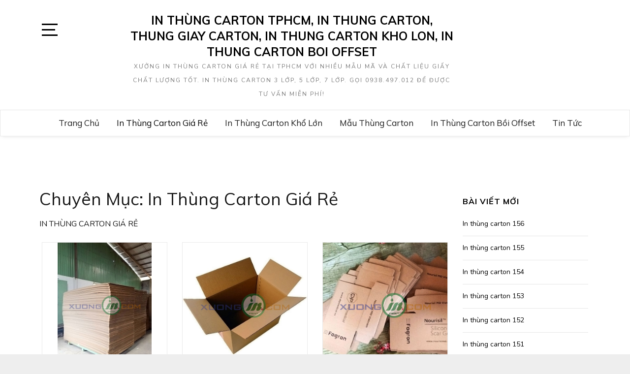

--- FILE ---
content_type: text/html; charset=UTF-8
request_url: https://inthungcarton.com/in-thung-carton-gia-re/
body_size: 7415
content:
<!doctype html>
<html lang="vi">

<head>
	<meta charset="UTF-8">
	<link rel="profile" href="http://gmpg.org/xfn/11">
    <meta http-equiv="X-UA-Compatible" content="IE=edge">
    <meta name="viewport" content="width=device-width, initial-scale=1">
	<title>In thùng carton giá rẻ</title>

<!-- This site is optimized with the Yoast SEO plugin v12.4 - https://yoast.com/wordpress/plugins/seo/ -->
<meta name="robots" content="max-snippet:-1, max-image-preview:large, max-video-preview:-1"/>
<link rel="canonical" href="https://inthungcarton.com/in-thung-carton-gia-re/" />
<meta property="og:locale" content="vi_VN" />
<meta property="og:type" content="object" />
<meta property="og:title" content="In thùng carton giá rẻ" />
<meta property="og:description" content="In thùng carton giá rẻ" />
<meta property="og:url" content="https://inthungcarton.com/in-thung-carton-gia-re/" />
<meta property="og:site_name" content="In thùng carton TPHCM, In thung carton, thung giay carton, in thung carton kho lon, in thung carton boi offset" />
<script type='application/ld+json' class='yoast-schema-graph yoast-schema-graph--main'>{"@context":"https://schema.org","@graph":[{"@type":"WebSite","@id":"https://inthungcarton.com/#website","url":"https://inthungcarton.com/","name":"In th\u00f9ng carton TPHCM, In thung carton, thung giay carton, in thung carton kho lon, in thung carton boi offset","potentialAction":{"@type":"SearchAction","target":"https://inthungcarton.com/?s={search_term_string}","query-input":"required name=search_term_string"}},{"@type":"CollectionPage","@id":"https://inthungcarton.com/in-thung-carton-gia-re/#webpage","url":"https://inthungcarton.com/in-thung-carton-gia-re/","inLanguage":"vi","name":"In th\u00f9ng carton gi\u00e1 r\u1ebb","isPartOf":{"@id":"https://inthungcarton.com/#website"},"breadcrumb":{"@id":"https://inthungcarton.com/in-thung-carton-gia-re/#breadcrumb"}},{"@type":"BreadcrumbList","@id":"https://inthungcarton.com/in-thung-carton-gia-re/#breadcrumb","itemListElement":[{"@type":"ListItem","position":1,"item":{"@type":"WebPage","@id":"https://inthungcarton.com/","url":"https://inthungcarton.com/","name":"Trang ch\u1ee7"}},{"@type":"ListItem","position":2,"item":{"@type":"WebPage","@id":"https://inthungcarton.com/in-thung-carton-gia-re/","url":"https://inthungcarton.com/in-thung-carton-gia-re/","name":"In th\u00f9ng carton gi\u00e1 r\u1ebb"}}]}]}</script>
<!-- / Yoast SEO plugin. -->

<link rel='dns-prefetch' href='//fonts.googleapis.com' />
<link rel='dns-prefetch' href='//s.w.org' />
<link rel="alternate" type="application/rss+xml" title="Dòng thông tin In thùng carton TPHCM, In thung carton, thung giay carton, in thung carton kho lon, in thung carton boi offset &raquo;" href="https://inthungcarton.com/feed/" />
<link rel="alternate" type="application/rss+xml" title="Dòng phản hồi In thùng carton TPHCM, In thung carton, thung giay carton, in thung carton kho lon, in thung carton boi offset &raquo;" href="https://inthungcarton.com/comments/feed/" />
<link rel="alternate" type="application/rss+xml" title="Dòng thông tin chuyên mục In thùng carton TPHCM, In thung carton, thung giay carton, in thung carton kho lon, in thung carton boi offset &raquo; In thùng carton giá rẻ" href="https://inthungcarton.com/in-thung-carton-gia-re/feed/" />
		<script type="text/javascript">
			window._wpemojiSettings = {"baseUrl":"https:\/\/s.w.org\/images\/core\/emoji\/11.2.0\/72x72\/","ext":".png","svgUrl":"https:\/\/s.w.org\/images\/core\/emoji\/11.2.0\/svg\/","svgExt":".svg","source":{"concatemoji":"https:\/\/inthungcarton.com\/wp-includes\/js\/wp-emoji-release.min.js?ver=5.1.19"}};
			!function(e,a,t){var n,r,o,i=a.createElement("canvas"),p=i.getContext&&i.getContext("2d");function s(e,t){var a=String.fromCharCode;p.clearRect(0,0,i.width,i.height),p.fillText(a.apply(this,e),0,0);e=i.toDataURL();return p.clearRect(0,0,i.width,i.height),p.fillText(a.apply(this,t),0,0),e===i.toDataURL()}function c(e){var t=a.createElement("script");t.src=e,t.defer=t.type="text/javascript",a.getElementsByTagName("head")[0].appendChild(t)}for(o=Array("flag","emoji"),t.supports={everything:!0,everythingExceptFlag:!0},r=0;r<o.length;r++)t.supports[o[r]]=function(e){if(!p||!p.fillText)return!1;switch(p.textBaseline="top",p.font="600 32px Arial",e){case"flag":return s([55356,56826,55356,56819],[55356,56826,8203,55356,56819])?!1:!s([55356,57332,56128,56423,56128,56418,56128,56421,56128,56430,56128,56423,56128,56447],[55356,57332,8203,56128,56423,8203,56128,56418,8203,56128,56421,8203,56128,56430,8203,56128,56423,8203,56128,56447]);case"emoji":return!s([55358,56760,9792,65039],[55358,56760,8203,9792,65039])}return!1}(o[r]),t.supports.everything=t.supports.everything&&t.supports[o[r]],"flag"!==o[r]&&(t.supports.everythingExceptFlag=t.supports.everythingExceptFlag&&t.supports[o[r]]);t.supports.everythingExceptFlag=t.supports.everythingExceptFlag&&!t.supports.flag,t.DOMReady=!1,t.readyCallback=function(){t.DOMReady=!0},t.supports.everything||(n=function(){t.readyCallback()},a.addEventListener?(a.addEventListener("DOMContentLoaded",n,!1),e.addEventListener("load",n,!1)):(e.attachEvent("onload",n),a.attachEvent("onreadystatechange",function(){"complete"===a.readyState&&t.readyCallback()})),(n=t.source||{}).concatemoji?c(n.concatemoji):n.wpemoji&&n.twemoji&&(c(n.twemoji),c(n.wpemoji)))}(window,document,window._wpemojiSettings);
		</script>
		<style type="text/css">
img.wp-smiley,
img.emoji {
	display: inline !important;
	border: none !important;
	box-shadow: none !important;
	height: 1em !important;
	width: 1em !important;
	margin: 0 .07em !important;
	vertical-align: -0.1em !important;
	background: none !important;
	padding: 0 !important;
}
</style>
	<link rel='stylesheet' id='wp-block-library-css'  href='https://inthungcarton.com/wp-includes/css/dist/block-library/style.min.css?ver=5.1.19' type='text/css' media='all' />
<link rel='stylesheet' id='bootstrap-css'  href='https://inthungcarton.com/wp-content/themes/marinate/css/bootstrap.css?ver=5.1.19' type='text/css' media='all' />
<link rel='stylesheet' id='font-awesome-css'  href='https://inthungcarton.com/wp-content/themes/marinate/css/font-awesome.css?ver=5.1.19' type='text/css' media='all' />
<link rel='stylesheet' id='pushy-css'  href='https://inthungcarton.com/wp-content/themes/marinate/css/pushy.css?ver=5.1.19' type='text/css' media='all' />
<link rel='stylesheet' id='marinate-style-css'  href='https://inthungcarton.com/wp-content/themes/marinate/style.css?ver=5.1.19' type='text/css' media='all' />
<link rel='stylesheet' id='marinate-fonts-css'  href='https://fonts.googleapis.com/css?family=Muli%3A400%2C400i%2C700%2C700i%7CNunito%3A400%2C600%2C700&#038;subset=latin%2Clatin-ext' type='text/css' media='all' />
<script type='text/javascript' src='https://inthungcarton.com/wp-includes/js/jquery/jquery.js?ver=1.12.4'></script>
<script type='text/javascript' src='https://inthungcarton.com/wp-includes/js/jquery/jquery-migrate.min.js?ver=1.4.1'></script>
<link rel='https://api.w.org/' href='https://inthungcarton.com/wp-json/' />
<link rel="EditURI" type="application/rsd+xml" title="RSD" href="https://inthungcarton.com/xmlrpc.php?rsd" />
<link rel="wlwmanifest" type="application/wlwmanifest+xml" href="https://inthungcarton.com/wp-includes/wlwmanifest.xml" /> 
<meta name="generator" content="WordPress 5.1.19" />
<script type="text/javascript">var ajaxurl = "https://inthungcarton.com/wp-admin/admin-ajax.php";</script><link rel="icon" href="https://inthungcarton.com/wp-content/uploads/2018/10/cropped-ban-thung-carton-quan-10-gia-re-32x32.jpg" sizes="32x32" />
<link rel="icon" href="https://inthungcarton.com/wp-content/uploads/2018/10/cropped-ban-thung-carton-quan-10-gia-re-192x192.jpg" sizes="192x192" />
<link rel="apple-touch-icon-precomposed" href="https://inthungcarton.com/wp-content/uploads/2018/10/cropped-ban-thung-carton-quan-10-gia-re-180x180.jpg" />
<meta name="msapplication-TileImage" content="https://inthungcarton.com/wp-content/uploads/2018/10/cropped-ban-thung-carton-quan-10-gia-re-270x270.jpg" />
    
    
</head>

<body class="archive category category-in-thung-carton-gia-re category-38">
<div class="site-overlay"></div>
    <div id="page" class="hfeed site">
		<a class="skip-link screen-reader-text" href="#content">Skip to content</a>
        <header class="site-header" id="masthead">
        <div class="container">        
        
        	<div class="col-lg-2 col-md-2 col-sm-1 col-xs-1 pushmenu push">
				<a id="marinate-navbtn" class="menu-btn"><span><span class="screen-reader-text">Open Sidebar</span></span></a>                
            </div>
            
             <div class="site-branding col-lg-7 col-md-7 col-sm-10 col-xs-10">
					                     <h1 class="site-title"><a href="https://inthungcarton.com/" rel="home">In thùng carton TPHCM, In thung carton, thung giay carton, in thung carton kho lon, in thung carton boi offset</a></h1>
                                                <p class="site-description">Xưởng in thùng carton giá rẻ tại TPHCM với nhiều mẫu mã và chất liệu giấy chất lượng tốt. In thùng carton 3 lớp, 5 lớp, 7 lớp. Gọi 0938.497.012 để được tư vấn miễn phí!</p>
                                  </div>        
              
        	<div class="col-lg-3 col-md-3 col-sm-12 col-xs-12 hidden-xs hidden-sm">           
                
				                
                
            </div>              
			</div>
			<div class="clearfix"></div>	
            <nav class="navbar navbar-default main-navigation hidden-xs hidden-sm" id="site-navigation">
		        <div class="container">                    

                    <!-- Brand and toggle get grouped for better mobile display -->
                    <div class="navbar-header">
                        <button type="button" class="navbar-toggle collapsed" data-toggle="collapse" data-target="#bs-example-navbar-collapse-1" aria-expanded="false">
                        <span class="sr-only">Toggle navigation</span>
                        <span class="icon-bar"></span>
                        <span class="icon-bar"></span>
                        <span class="icon-bar"></span>
                      </button>
                    </div>

                    <!-- Collect the nav links, forms, and other content for toggling -->
                    <div class="collapse navbar-collapse text-center" id="bs-example-navbar-collapse-1">                                                                   
						  <ul id="primary-menu" class="nav navbar-nav main-nav"><li itemscope="itemscope" itemtype="https://www.schema.org/SiteNavigationElement" id="menu-item-1283" class="menu-item menu-item-type-custom menu-item-object-custom menu-item-home menu-item-1283"><a title="Trang chủ" href="https://inthungcarton.com">Trang chủ</a></li>
<li itemscope="itemscope" itemtype="https://www.schema.org/SiteNavigationElement" id="menu-item-1285" class="menu-item menu-item-type-taxonomy menu-item-object-category current-menu-item menu-item-1285 active"><a title="In thùng carton giá rẻ" href="https://inthungcarton.com/in-thung-carton-gia-re/">In thùng carton giá rẻ</a></li>
<li itemscope="itemscope" itemtype="https://www.schema.org/SiteNavigationElement" id="menu-item-1287" class="menu-item menu-item-type-taxonomy menu-item-object-category menu-item-1287"><a title="In thùng carton khổ lớn" href="https://inthungcarton.com/in-thung-carton-kho-lon/">In thùng carton khổ lớn</a></li>
<li itemscope="itemscope" itemtype="https://www.schema.org/SiteNavigationElement" id="menu-item-1284" class="menu-item menu-item-type-taxonomy menu-item-object-category menu-item-1284"><a title="Mẫu thùng carton" href="https://inthungcarton.com/mau-thung-carton/">Mẫu thùng carton</a></li>
<li itemscope="itemscope" itemtype="https://www.schema.org/SiteNavigationElement" id="menu-item-1288" class="menu-item menu-item-type-taxonomy menu-item-object-category menu-item-1288"><a title="In Thùng Carton bồi offset" href="https://inthungcarton.com/in-thung-carton-offset/">In Thùng Carton bồi offset</a></li>
<li itemscope="itemscope" itemtype="https://www.schema.org/SiteNavigationElement" id="menu-item-1286" class="menu-item menu-item-type-taxonomy menu-item-object-category menu-item-1286"><a title="Tin tức" href="https://inthungcarton.com/tin-tuc/">Tin tức</a></li>
</ul>                        
                    </div>
                    <!-- /.navbar-collapse -->
                </div>
            </nav>
                <!-- /.container -->            
        </header>       <div id="content" class="site-content">
<section class="blog-section">
<div class="container">
<div class="col-lg-9 col-md-9 col-xs-12 col-sm-12">
<div class="row">
	<div class="archive-title">
	<h2>Chuyên mục: In thùng carton giá rẻ</h2><div class="archive-description"><p>In thùng carton giá rẻ</p>
</div>	</div>
	
<article id="post-1164" class="post post-item thumb-covered ratio-1-1 post-1164 type-post status-publish format-standard has-post-thumbnail hentry category-in-thung-carton-gia-re tag-in-thung-carton tag-in-thung-carton-gia-re tag-in-thung-carton-tphcm">
		<div class="col-md-4 col-sm-4 col-xs-12">
		<a href="https://inthungcarton.com/in-thung-carton-gia-re-tai-tphcm/" class="post-thumbnail thumb" title="In thùng carton giá rẻ tại tphcm">
		<img width="375" height="500" src="https://inthungcarton.com/wp-content/uploads/2021/03/6-e458fa68-8091-468f-bc18-52155bc245f3.jpg" class="img-responsive wp-post-image" alt="" srcset="https://inthungcarton.com/wp-content/uploads/2021/03/6-e458fa68-8091-468f-bc18-52155bc245f3.jpg 450w, https://inthungcarton.com/wp-content/uploads/2021/03/6-e458fa68-8091-468f-bc18-52155bc245f3-113x150.jpg 113w, https://inthungcarton.com/wp-content/uploads/2021/03/6-e458fa68-8091-468f-bc18-52155bc245f3-225x300.jpg 225w" sizes="(max-width: 375px) 100vw, 375px" />
		<div style="background-image:url('https://inthungcarton.com/wp-content/uploads/2021/03/6-e458fa68-8091-468f-bc18-52155bc245f3.jpg')"></div>
	</a>
	<header class="entry-header">
	<h3 class="entry-title"><a href="https://inthungcarton.com/in-thung-carton-gia-re-tai-tphcm/" title="In thùng carton giá rẻ tại tphcm">In thùng carton giá rẻ tại tphcm</a></h3>
	<div class="entry-meta">
	<span>
	<span><a href="https://inthungcarton.com/in-thung-carton-gia-re/">In thùng carton giá rẻ</a></span>	<span class="separator">|</span>
	<span class="date">08/03/2019</span>
	</span>
	</div>
	</header>
	</div>
</article>
<!-- #post-1164 -->

<article id="post-1148" class="post post-item thumb-covered ratio-1-1 post-1148 type-post status-publish format-standard has-post-thumbnail hentry category-in-thung-carton-gia-re tag-in-thung-carton tag-in-thung-carton-gia-re tag-in-thung-carton-uy-tin">
		<div class="col-md-4 col-sm-4 col-xs-12">
		<a href="https://inthungcarton.com/in-thung-carton-gia-re-uy-tin/" class="post-thumbnail thumb" title="In thùng carton giá rẻ uy tín">
		<img width="605" height="474" src="https://inthungcarton.com/wp-content/uploads/2021/03/5-3ef6277d-2f37-4bf3-93ec-996b4e14ee62.jpg" class="img-responsive wp-post-image" alt="" srcset="https://inthungcarton.com/wp-content/uploads/2021/03/5-3ef6277d-2f37-4bf3-93ec-996b4e14ee62.jpg 605w, https://inthungcarton.com/wp-content/uploads/2021/03/5-3ef6277d-2f37-4bf3-93ec-996b4e14ee62-150x118.jpg 150w, https://inthungcarton.com/wp-content/uploads/2021/03/5-3ef6277d-2f37-4bf3-93ec-996b4e14ee62-300x235.jpg 300w" sizes="(max-width: 605px) 100vw, 605px" />
		<div style="background-image:url('https://inthungcarton.com/wp-content/uploads/2021/03/5-3ef6277d-2f37-4bf3-93ec-996b4e14ee62.jpg')"></div>
	</a>
	<header class="entry-header">
	<h3 class="entry-title"><a href="https://inthungcarton.com/in-thung-carton-gia-re-uy-tin/" title="In thùng carton giá rẻ uy tín">In thùng carton giá rẻ uy tín</a></h3>
	<div class="entry-meta">
	<span>
	<span><a href="https://inthungcarton.com/in-thung-carton-gia-re/">In thùng carton giá rẻ</a></span>	<span class="separator">|</span>
	<span class="date">25/02/2019</span>
	</span>
	</div>
	</header>
	</div>
</article>
<!-- #post-1148 -->

<article id="post-1050" class="post post-item thumb-covered ratio-1-1 post-1050 type-post status-publish format-standard has-post-thumbnail hentry category-in-thung-carton-gia-re tag-ban-thung-carton-quan-10">
		<div class="col-md-4 col-sm-4 col-xs-12">
		<a href="https://inthungcarton.com/ban-thung-carton-quan-10/" class="post-thumbnail thumb" title="Bán thùng carton quận 10">
		<img width="496" height="500" src="https://inthungcarton.com/wp-content/uploads/2021/03/10-9f8f1c59-031a-4b2b-ab63-186a1471a49d.jpg" class="img-responsive wp-post-image" alt="" srcset="https://inthungcarton.com/wp-content/uploads/2021/03/10-9f8f1c59-031a-4b2b-ab63-186a1471a49d.jpg 591w, https://inthungcarton.com/wp-content/uploads/2021/03/10-9f8f1c59-031a-4b2b-ab63-186a1471a49d-150x150.jpg 150w, https://inthungcarton.com/wp-content/uploads/2021/03/10-9f8f1c59-031a-4b2b-ab63-186a1471a49d-297x300.jpg 297w" sizes="(max-width: 496px) 100vw, 496px" />
		<div style="background-image:url('https://inthungcarton.com/wp-content/uploads/2021/03/10-9f8f1c59-031a-4b2b-ab63-186a1471a49d.jpg')"></div>
	</a>
	<header class="entry-header">
	<h3 class="entry-title"><a href="https://inthungcarton.com/ban-thung-carton-quan-10/" title="Bán thùng carton quận 10">Bán thùng carton quận 10</a></h3>
	<div class="entry-meta">
	<span>
	<span><a href="https://inthungcarton.com/in-thung-carton-gia-re/">In thùng carton giá rẻ</a></span>	<span class="separator">|</span>
	<span class="date">04/10/2018</span>
	</span>
	</div>
	</header>
	</div>
</article>
<!-- #post-1050 -->
<div class='clearfix'></div>
<article id="post-1037" class="post post-item thumb-covered ratio-1-1 post-1037 type-post status-publish format-standard has-post-thumbnail hentry category-in-thung-carton-gia-re tag-ban-thung-carton tag-ban-thung-carton-gia-re tag-ban-thung-carton-tphcm">
		<div class="col-md-4 col-sm-4 col-xs-12">
		<a href="https://inthungcarton.com/ban-thung-carton-gia-re/" class="post-thumbnail thumb" title="Bán thùng carton giá rẻ">
		<img width="514" height="474" src="https://inthungcarton.com/wp-content/uploads/2021/03/9-6ea30633-30ef-4f21-845e-614b9a43ebfb.jpg" class="img-responsive wp-post-image" alt="" srcset="https://inthungcarton.com/wp-content/uploads/2021/03/9-6ea30633-30ef-4f21-845e-614b9a43ebfb.jpg 514w, https://inthungcarton.com/wp-content/uploads/2021/03/9-6ea30633-30ef-4f21-845e-614b9a43ebfb-150x138.jpg 150w, https://inthungcarton.com/wp-content/uploads/2021/03/9-6ea30633-30ef-4f21-845e-614b9a43ebfb-300x277.jpg 300w" sizes="(max-width: 514px) 100vw, 514px" />
		<div style="background-image:url('https://inthungcarton.com/wp-content/uploads/2021/03/9-6ea30633-30ef-4f21-845e-614b9a43ebfb.jpg')"></div>
	</a>
	<header class="entry-header">
	<h3 class="entry-title"><a href="https://inthungcarton.com/ban-thung-carton-gia-re/" title="Bán thùng carton giá rẻ">Bán thùng carton giá rẻ</a></h3>
	<div class="entry-meta">
	<span>
	<span><a href="https://inthungcarton.com/in-thung-carton-gia-re/">In thùng carton giá rẻ</a></span>	<span class="separator">|</span>
	<span class="date">03/10/2018</span>
	</span>
	</div>
	</header>
	</div>
</article>
<!-- #post-1037 -->

<article id="post-1001" class="post post-item thumb-covered ratio-1-1 post-1001 type-post status-publish format-standard has-post-thumbnail hentry category-in-thung-carton-gia-re">
		<div class="col-md-4 col-sm-4 col-xs-12">
		<a href="https://inthungcarton.com/in-hop-carton-gia-re/" class="post-thumbnail thumb" title="In hộp carton giá rẻ">
		<img width="600" height="450" src="https://inthungcarton.com/wp-content/uploads/2021/03/1-4d6a13bd-1b8e-417f-9f80-7ca07018150d.jpg" class="img-responsive wp-post-image" alt="" srcset="https://inthungcarton.com/wp-content/uploads/2021/03/1-4d6a13bd-1b8e-417f-9f80-7ca07018150d.jpg 600w, https://inthungcarton.com/wp-content/uploads/2021/03/1-4d6a13bd-1b8e-417f-9f80-7ca07018150d-150x113.jpg 150w, https://inthungcarton.com/wp-content/uploads/2021/03/1-4d6a13bd-1b8e-417f-9f80-7ca07018150d-300x225.jpg 300w" sizes="(max-width: 600px) 100vw, 600px" />
		<div style="background-image:url('https://inthungcarton.com/wp-content/uploads/2021/03/1-4d6a13bd-1b8e-417f-9f80-7ca07018150d.jpg')"></div>
	</a>
	<header class="entry-header">
	<h3 class="entry-title"><a href="https://inthungcarton.com/in-hop-carton-gia-re/" title="In hộp carton giá rẻ">In hộp carton giá rẻ</a></h3>
	<div class="entry-meta">
	<span>
	<span><a href="https://inthungcarton.com/in-thung-carton-gia-re/">In thùng carton giá rẻ</a></span>	<span class="separator">|</span>
	<span class="date">15/08/2018</span>
	</span>
	</div>
	</header>
	</div>
</article>
<!-- #post-1001 -->
<div class='clearfix'></div></div>
</div>
<div class="col-lg-3 col-md-3 col-xs-12 col-sm-12">

<div id="secondary" class="widget-area" role="complementary">
        		<aside id="recent-posts-3" class="widget widget_recent_entries">		<h2 class="widget-title">Bài viết mới</h2>		<ul>
											<li>
					<a href="https://inthungcarton.com/in-thung-carton-156/">In thùng carton 156</a>
									</li>
											<li>
					<a href="https://inthungcarton.com/in-thung-carton-155/">In thùng carton 155</a>
									</li>
											<li>
					<a href="https://inthungcarton.com/in-thung-carton-154/">In thùng carton 154</a>
									</li>
											<li>
					<a href="https://inthungcarton.com/in-thung-carton-153/">In thùng carton 153</a>
									</li>
											<li>
					<a href="https://inthungcarton.com/in-thung-carton-152/">In thùng carton 152</a>
									</li>
											<li>
					<a href="https://inthungcarton.com/in-thung-carton-151/">In thùng carton 151</a>
									</li>
											<li>
					<a href="https://inthungcarton.com/in-thung-carton-150/">In thùng carton 150</a>
									</li>
											<li>
					<a href="https://inthungcarton.com/in-thung-carton-149/">In thùng carton 149</a>
									</li>
											<li>
					<a href="https://inthungcarton.com/in-thung-carton-148/">In thùng carton 148</a>
									</li>
											<li>
					<a href="https://inthungcarton.com/in-thung-carton-147/">In thùng carton 147</a>
									</li>
											<li>
					<a href="https://inthungcarton.com/in-thung-carton-146/">In thùng carton 146</a>
									</li>
											<li>
					<a href="https://inthungcarton.com/in-thung-carton-145/">In thùng carton 145</a>
									</li>
											<li>
					<a href="https://inthungcarton.com/in-thung-carton-144/">In thùng carton 144</a>
									</li>
											<li>
					<a href="https://inthungcarton.com/in-thung-carton-143/">In thùng carton 143</a>
									</li>
											<li>
					<a href="https://inthungcarton.com/in-thung-carton-142/">In thùng carton 142</a>
									</li>
					</ul>
		</aside><aside id="categories-2" class="widget widget_categories"><h2 class="widget-title">Chuyên mục</h2>		<ul>
				<li class="cat-item cat-item-36"><a href="https://inthungcarton.com/in-hop-giay-carton-song-a/" title="In Hộp Giấy Carton sóng A">In Hộp Giấy Carton sóng A</a> (1)
</li>
	<li class="cat-item cat-item-37"><a href="https://inthungcarton.com/in-hop-giay-carton-song-b/" title="In Hộp Giấy Carton sóng B">In Hộp Giấy Carton sóng B</a> (2)
</li>
	<li class="cat-item cat-item-35"><a href="https://inthungcarton.com/in-hop-giay-carton-song-e/" title="In Hộp Giấy Carton sóng E">In Hộp Giấy Carton sóng E</a> (2)
</li>
	<li class="cat-item cat-item-1"><a href="https://inthungcarton.com/in-thung-carton/" title="in thùng carton">in thùng carton</a> (200)
</li>
	<li class="cat-item cat-item-28"><a href="https://inthungcarton.com/in-thung-carton-1-mau/" title="in thùng carton 1 màu trên giấy carton 3lớp hoặc 5 lớp">In thùng carton 1 màu</a> (4)
</li>
	<li class="cat-item cat-item-62"><a href="https://inthungcarton.com/in-thung-carton-3-lop/" >In thùng carton 3 lớp</a> (8)
</li>
	<li class="cat-item cat-item-32"><a href="https://inthungcarton.com/in-thung-carton-7-lop/" title="In thùng carton 7 lớp">In thùng carton 7 lớp</a> (2)
</li>
	<li class="cat-item cat-item-34"><a href="https://inthungcarton.com/in-thung-carton-boi-duplex/" title="In thùng carton bồi duplex">In thùng carton bồi duplex</a> (4)
</li>
	<li class="cat-item cat-item-27"><a href="https://inthungcarton.com/in-thung-carton-boi-offset/" >In thùng carton bồi offset</a> (4)
</li>
	<li class="cat-item cat-item-29"><a href="https://inthungcarton.com/in-thung-carton-chua-hang-hoa/" title="Một số mẫu in thùng carton chuyên dụng chứa hàng hóa, chuyển nhà, đồ vật có khối lượng lớn...">In thùng carton chứa hàng hóa</a> (4)
</li>
	<li class="cat-item cat-item-38 current-cat"><a href="https://inthungcarton.com/in-thung-carton-gia-re/" title="In thùng carton giá rẻ">In thùng carton giá rẻ</a> (5)
</li>
	<li class="cat-item cat-item-26"><a href="https://inthungcarton.com/in-thung-carton-kho-lon/" >In thùng carton khổ lớn</a> (1)
</li>
	<li class="cat-item cat-item-30"><a href="https://inthungcarton.com/in-thung-carton-offset/" title="Tổng hợp các mẫu in thùng carton 3,5,7 lớp đẹp và thông dụng hiện nay.">In Thùng Carton offset.</a> (1)
</li>
	<li class="cat-item cat-item-33"><a href="https://inthungcarton.com/in-thung-carton-thuc-pham/" title="In thùng carton thực phẩm các loại">In thùng carton thực phẩm</a> (1)
</li>
	<li class="cat-item cat-item-22"><a href="https://inthungcarton.com/mau-thung-carton/" >Mẫu thùng carton</a> (33)
</li>
	<li class="cat-item cat-item-31"><a href="https://inthungcarton.com/in-thung-carton-5-lop/" title="In thùng carton 5 lớp">Thùng carton 5 lớp</a> (4)
</li>
	<li class="cat-item cat-item-20"><a href="https://inthungcarton.com/tin-tuc/" title="Chuyên mục tin tức về nghành in ấn, in thùng carton giấy tại Việt Nam và trên thế giới">Tin tức</a> (41)
</li>
		</ul>
			</aside></div>
</div>
</div>
</section>
</div>
<footer id="colophon" class="site-footer" role="contentinfo">
<div class="col-md-12 no-padding a">
				<div class="widget-area">
                    <div class="container">
                        <div class="row">

                                <div class="col-md-4 col-sm-6">
									<aside id="custom_html-11" class="widget_text widget widget_custom_html"><h2 class="widget-title">In thùng carton Tp.HCM</h2><div class="textwidget custom-html-widget">Copyright &copy; 2021 www.inthungcarton.com<br/>
In thùng carton Tp.HCM, thùng giấy carton bồi offset, in thùng carton theo yêu cầu, in thùng carton khổ lớn.<br/>
Địa chỉ : 26/4A2 Nguyễn Văn Quá, Phường Đông Hưng Thuận, Quận 12, Thành phố Hồ Chí Minh<br/>
Điện thoại : <a href="tel:02862565336" title="Gọi 028.6256.5336" rel="nofollow">028.6256.5336</a> - Hotline : <a href="tel:0938497012" title="Gọi 0938.497.012" rel="nofollow">0938.497.012</a> - <a href="tel:0909497012" title="Gọi 0909.497.012" rel="nofollow">0909.497.012</a> (Mr Hải - Phone, SMS, Zalo)<br />Email: xuongin@ngonhaidang.com.vn<br/></div></aside>                                
								</div>

                                <div class="col-md-4 col-sm-6">
											<aside id="recent-posts-4" class="widget widget_recent_entries">		<h2 class="widget-title">Bài viết mới</h2>		<ul>
											<li>
					<a href="https://inthungcarton.com/in-thung-carton-156/">In thùng carton 156</a>
									</li>
											<li>
					<a href="https://inthungcarton.com/in-thung-carton-155/">In thùng carton 155</a>
									</li>
											<li>
					<a href="https://inthungcarton.com/in-thung-carton-154/">In thùng carton 154</a>
									</li>
											<li>
					<a href="https://inthungcarton.com/in-thung-carton-153/">In thùng carton 153</a>
									</li>
											<li>
					<a href="https://inthungcarton.com/in-thung-carton-152/">In thùng carton 152</a>
									</li>
					</ul>
		</aside>                                                                
                                </div>
                                
                                <div class="col-md-4 col-sm-12">
									<aside id="meta-2" class="widget widget_meta"><h2 class="widget-title">Meta</h2>			<ul>
						<li><a rel="nofollow" href="https://inthungcarton.com/wp-login.php">Đăng nhập</a></li>
			<li><a href="https://inthungcarton.com/feed/"><abbr title="Dòng thông tin">RSS</abbr> cho bài viết</a></li>
			<li><a href="https://inthungcarton.com/comments/feed/"><abbr title="Dòng thông tin">Dòng thông tin</abbr> các phản hồi.</a></li>
			<li><a href="https://wordpress.org/" title="Được hỗ trợ bởi WordPress, kiệt tác nền tảng chia sẻ các bài viết cá nhân..">WordPress.org</a></li>			</ul>
			</aside>                                                                
                                </div>
                                
                        </div>
                    </div>
                </div>

<!--div class="site-info">
<div class="container">
<div class="copyright"><div class="left-text">Copyright &copy; 2026 <a href="https://inthungcarton.com/">In thùng carton TPHCM, In thung carton, thung giay carton, in thung carton kho lon, in thung carton boi offset</a>. </span><div class="right-text"><a href="https://metricthemes.com/theme/marinate-wordpress-theme/" rel="author" target="_blank">Marinate by MetricThemes</a>. Powered by <a href="https://wordpress.org/" target="_blank">WordPress</a>.</span></div></div>
</div-->
</div>
</footer>
</div>
</div>
		 <!-- Pushy Sidebar -->
        <nav class="pushy pushy-left">
            <div class="pushy-content">
                <div class="widget-area" role="complementary">					
                
                
						                                                        
                		<aside class="widget widget_primary_menu hidden-md hidden-lg">
						  <ul id="menu-menu-1" class=""><li class="menu-item menu-item-type-custom menu-item-object-custom menu-item-home menu-item-1283"><a href="https://inthungcarton.com">Trang chủ</a></li>
<li class="menu-item menu-item-type-taxonomy menu-item-object-category current-menu-item menu-item-1285"><a href="https://inthungcarton.com/in-thung-carton-gia-re/" aria-current="page">In thùng carton giá rẻ</a></li>
<li class="menu-item menu-item-type-taxonomy menu-item-object-category menu-item-1287"><a href="https://inthungcarton.com/in-thung-carton-kho-lon/">In thùng carton khổ lớn</a></li>
<li class="menu-item menu-item-type-taxonomy menu-item-object-category menu-item-1284"><a href="https://inthungcarton.com/mau-thung-carton/">Mẫu thùng carton</a></li>
<li class="menu-item menu-item-type-taxonomy menu-item-object-category menu-item-1288"><a href="https://inthungcarton.com/in-thung-carton-offset/">In Thùng Carton bồi offset</a></li>
<li class="menu-item menu-item-type-taxonomy menu-item-object-category menu-item-1286"><a href="https://inthungcarton.com/tin-tuc/">Tin tức</a></li>
</ul>                         
                        </aside>
                
                        <aside id="custom_html-14" class="widget_text widget widget_custom_html"><h2 class="widget-title">TƯ VẤN MIỄN PHÍ</h2><div class="textwidget custom-html-widget"><a href="tel:0938497012" title="Gọi 0938 497 012" rel="nofollow" style="font-size:larger;font-weight:bold">0938 497 012 (Mr.Hải)</a></div></aside><aside id="search-2" class="widget widget_search"><form role="search" method="get" class="search-form" action="https://inthungcarton.com/">
				<label>
					<span class="screen-reader-text">Tìm kiếm cho:</span>
					<input type="search" class="search-field" placeholder="Tìm kiếm &hellip;" value="" name="s" />
				</label>
				<input type="submit" class="search-submit" value="Tìm kiếm" />
			</form></aside>		<aside id="recent-posts-2" class="widget widget_recent_entries">		<h2 class="widget-title">Bài đăng mới</h2>		<ul>
											<li>
					<a href="https://inthungcarton.com/in-thung-carton-156/">In thùng carton 156</a>
									</li>
											<li>
					<a href="https://inthungcarton.com/in-thung-carton-155/">In thùng carton 155</a>
									</li>
											<li>
					<a href="https://inthungcarton.com/in-thung-carton-154/">In thùng carton 154</a>
									</li>
											<li>
					<a href="https://inthungcarton.com/in-thung-carton-153/">In thùng carton 153</a>
									</li>
											<li>
					<a href="https://inthungcarton.com/in-thung-carton-152/">In thùng carton 152</a>
									</li>
											<li>
					<a href="https://inthungcarton.com/in-thung-carton-151/">In thùng carton 151</a>
									</li>
											<li>
					<a href="https://inthungcarton.com/in-thung-carton-150/">In thùng carton 150</a>
									</li>
											<li>
					<a href="https://inthungcarton.com/in-thung-carton-149/">In thùng carton 149</a>
									</li>
											<li>
					<a href="https://inthungcarton.com/in-thung-carton-148/">In thùng carton 148</a>
									</li>
											<li>
					<a href="https://inthungcarton.com/in-thung-carton-147/">In thùng carton 147</a>
									</li>
											<li>
					<a href="https://inthungcarton.com/in-thung-carton-146/">In thùng carton 146</a>
									</li>
											<li>
					<a href="https://inthungcarton.com/in-thung-carton-145/">In thùng carton 145</a>
									</li>
											<li>
					<a href="https://inthungcarton.com/in-thung-carton-144/">In thùng carton 144</a>
									</li>
											<li>
					<a href="https://inthungcarton.com/in-thung-carton-143/">In thùng carton 143</a>
									</li>
											<li>
					<a href="https://inthungcarton.com/in-thung-carton-142/">In thùng carton 142</a>
									</li>
											<li>
					<a href="https://inthungcarton.com/in-thung-carton-141/">In thùng carton 141</a>
									</li>
											<li>
					<a href="https://inthungcarton.com/in-thung-carton-140/">In thùng carton 140</a>
									</li>
											<li>
					<a href="https://inthungcarton.com/in-thung-carton-139/">In thùng carton 139</a>
									</li>
											<li>
					<a href="https://inthungcarton.com/in-thung-carton-138/">In thùng carton 138</a>
									</li>
											<li>
					<a href="https://inthungcarton.com/in-thung-carton-137/">In thùng carton 137</a>
									</li>
					</ul>
		</aside>                </div>
            </div>
        </nav><script type='text/javascript' src='https://inthungcarton.com/wp-content/themes/marinate/js/bootstrap.js?ver=1.0.9'></script>
<script type='text/javascript' src='https://inthungcarton.com/wp-content/themes/marinate/js/pushy.js?ver=1.0.9'></script>
<script type='text/javascript' src='https://inthungcarton.com/wp-includes/js/wp-embed.min.js?ver=5.1.19'></script>

<style type="text/css">
.thumb-covered .thumb{display:block;position:relative;width:100%;padding:0;height:0;overflow:hidden}.ratio-1-1 .thumb{padding-top:100%}.ratio-4-3 .thumb{padding-top:75%}.ratio-3-2 .thumb{padding-top:66.666666666666666666666666666667%}.ratio-5-3 .thumb{padding-top:60%}.ratio-16-9 .thumb{padding-top:56.25%}.ratio-3-1 .thumb{padding-top:33.333333333333333333333333333333%}.thumb-covered .thumb img{display:none !important;width:100%}.thumb-covered .thumb img + div{display:block;position:absolute;left:0;right:0;top:0;bottom:0;width:100%;background-color:transparent;background-position:center center;background-repeat:no-repeat;background-size:contain}
.main-navigation li{margin-left:20px}
#masthead + .site-content{padding-top:60px;padding-bottom:60px;background-color:#FFF}
.post-item .post-thumbnail,.post-item .entry-header{border:1px solid #E9E9E9}
.post-item .post-thumbnail{background-color:#FFF;border-bottom:none;margin-bottom:0}
.post-item .entry-header{border-top:none;box-shadow:none}
.post-item .entry-title a{display:block;position:relative;max-width:100%;white-space:nowrap;text-overflow:ellipsis;overflow:hidden}
#main .entry-content img{display:block;position:relative;margin:15px auto;max-width:99%;padding:5px;border:1px solid #E9E9E9}
#main .entry-content figure{display:block;position:relative;margin:0 auto 22px;text-align:center}
.site-footer{background-color:#F6F6F6}
.site-footer .widget-area{background-color:transparent}
</style>

</body>
</html>
